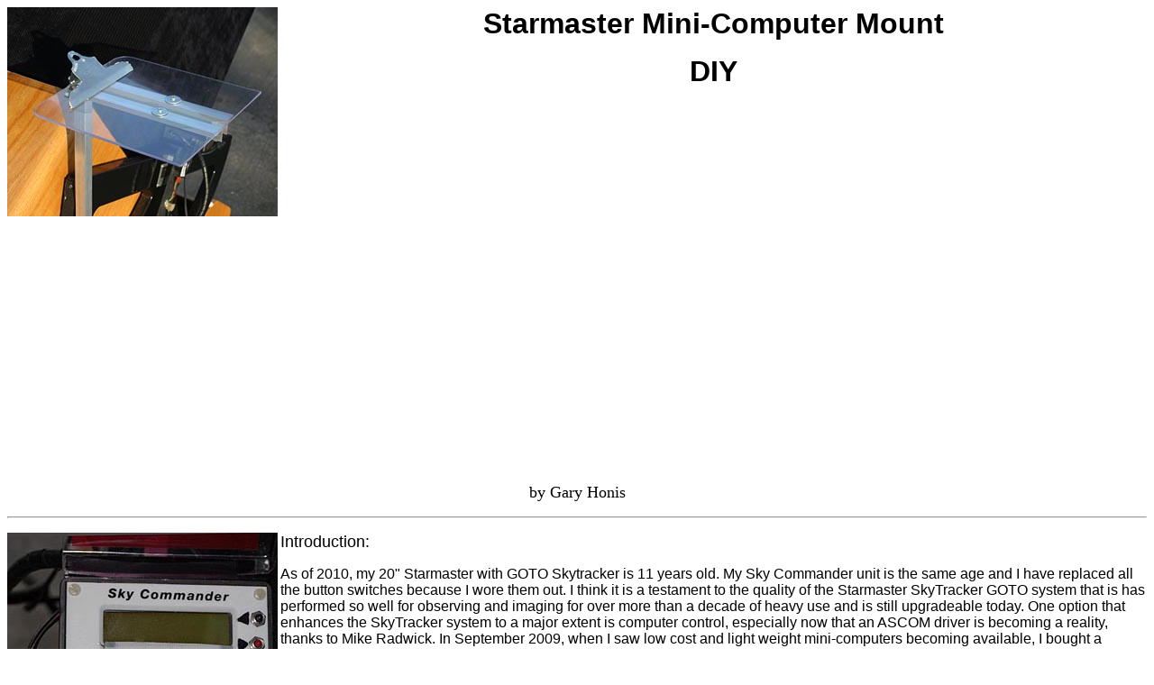

--- FILE ---
content_type: text/html
request_url: https://garyhonislegacy.com/mini/minimount.html
body_size: 3214
content:
<HTML>
<HEAD>

  <META NAME="GENERATOR" CONTENT="Adobe PageMill 3.0 Win">
  <TITLE>Starmaster Mini-Computer Mount by Gary Honis</TITLE>
  <script src="/ads-header.js"></script>
</HEAD>
<BODY BGCOLOR="#ffffff">

<B><FONT SIZE="+2" FACE="Arial"><IMG SRC="minimount5.jpg" WIDTH="300"
HEIGHT="232" ALIGN="LEFT" BORDER="0" NATURALSIZEFLAG="3"></FONT></B>

<P><CENTER><B><FONT SIZE="+3" FACE="Arial">Starmaster Mini-Computer
Mount</FONT></B></CENTER></P>

<P><CENTER><B><FONT SIZE="+3" FACE="Arial">DIY</FONT></B></CENTER></P>

<P><CENTER><FONT SIZE="+1" FACE="Comic Sans MS">by Gary Honis</FONT></CENTER></P>



<P><CENTER><HR></CENTER></P>

<P><FONT FACE="Arial"><IMG SRC="skycomanderfix.jpg" WIDTH="300"
HEIGHT="282" ALIGN="LEFT" BORDER="0" NATURALSIZEFLAG="3"></FONT><FONT
 SIZE="+1" FACE="Arial">Introduction:</FONT></P>

<P><FONT FACE="Arial">As of 2010, my 20&quot; Starmaster with
GOTO Skytracker is 11 years old. My Sky Commander unit is the
same age and I have replaced all the button switches because I
wore them out. I think it is a testament to the quality of the
Starmaster SkyTracker GOTO system that is has performed so well
for observing and imaging for over more than a decade of heavy
use and is still upgradeable today. One option that enhances the
SkyTracker system to a major extent is computer control, especially
now that an ASCOM driver is becoming a reality, thanks to Mike
Radwick. In September 2009, when I saw low cost and light weight
mini-computers becoming available, I bought a Toshiba NB205 mini-notebook.
I had operated my Starmaster many times before for observing and
astro-imaging, but the cable running from the computer to the
telescope was annoying. A mini-computer at less than 3 pounds
can be easily mounted on the Starmaster. This allows the use of
planetarium and other telescope control software to be used right
at the telescope, near the Sky Commander unit. The NB205 computer
has a 9 hour battery life, so no external AC or DC power and related
cables are required. The battery life is sufficient to get through
an all night observing/imaging session. I have elimintated all
annoying external wires since my telescope is also equipped with
the wireless <A HREF="../wireless/groundcontrol.html">Honis Ground
Control System</A>.</FONT></P>

<P><FONT FACE="Arial">Here is the completed computer mount including
computer (NB205) on the telescope:</FONT></P>

<P><FONT FACE="Arial"><IMG SRC="minimount1.jpg" WIDTH="600" HEIGHT="444"
ALIGN="BOTTOM" BORDER="0" NATURALSIZEFLAG="3"></FONT></P>

<P><B><FONT FACE="Arial">Weight:</FONT></B></P>

<P><FONT FACE="Arial">Mount only: 1.2 lbs.<BR>
Mount with computer: 4.0 lbs.</FONT></P>

<P><B><FONT FACE="Arial">Parts:</FONT></B></P>

<UL>
  <LI><FONT FACE="Arial">3/4 inch aluminum square channel stock:
  4 feet @ LOWES $5</FONT>
  <LI><FONT FACE="Arial">3/4 inch aluminum angle stock: 2 feet
  @ LOWES $2</FONT>
  <LI><FONT FACE="Arial">Clear plastic clipboard: $5 @ STAPLES</FONT>
  <LI><FONT FACE="Arial">Nuts, washers and bolts: $2 @ LOWES</FONT>
  <LI><FONT FACE="Arial">Rubber Grippy Material: $1 @ DOLLAR STORE</FONT>
  <LI><FONT FACE="Arial">Super Glue: $1 @ DOLLAR STORE</FONT>
</UL>

<P><FONT FACE="Arial">Total Cost: $16</FONT></P>

<P><FONT FACE="Arial">...........................</FONT></P>

<P><B><FONT FACE="Arial">Tools:</FONT></B></P>

<P><FONT FACE="Arial">Hack saw<BR>
Hand drill<BR>
Screwdriver<BR>
Small wrench</FONT></P>

<P><B><FONT FACE="Arial">Construction:</FONT></B></P>

<P><FONT FACE="Arial">Note: These construction notes are for my
20 inch Starmaster. You may want to adjust the height of the mount
based on the size of your telescope and your height. The computer
I use is a Toshiba NB205 and it may be differ in size and weight
compared to your computer.</FONT></P>

<P><FONT FACE="Arial">Toshiba NB205 Mini-Computer:</FONT></P>

<P><FONT FACE="Arial">Weight: 2.8 lbs.<BR>
Size: 8 X 10 inches</FONT></P>

<P><FONT FACE="Arial">STEPS:</FONT></P>

<P><B><FONT FACE="Arial">1.</FONT></B><FONT FACE="Arial"> Cut
3/4 inch aluminum square channel stock to 3 foot length.<BR>
<B>2. </B>Cut 3/4 inch aluminum angle stock to two pieces, 9 inches
each in length.<BR>
<B>3.</B> Cut 3/4 inch aluminum angle stock to 2.5 inches length
and cut off corners at an angle.<BR>
<B>4. </B>Cut clipboard so that it is 9 inches in length.<BR>
<B>5. </B>Drill two holes in each end of the 9 inch aluminum pieces
and attach to 3 foot aluminum piece with bolts as shown:</FONT></P>

<P><FONT FACE="Arial"><IMG SRC="minimount2.jpg" WIDTH="600" HEIGHT="445"
ALIGN="TOP" BORDER="0" NATURALSIZEFLAG="3"></FONT></P>

<P><B><FONT FACE="Arial">6.</FONT></B><FONT FACE="Arial"> Place
clipboard on top of mount and mark and drill four holes through
clipboard and through aluminum stock and attach with bolts and
nuts as shown above.<BR>
<B>7. </B>Drill hole through 2.5 inch aluminum piece, through
the bottom (back) of the 3 foot length aluminum and attach with
bolt and nut as shown in photo below.<BR>
<B>8.</B> Glue strips of rubber grippy material on the back of
the 2.5 inch aluminum piece and also to clamp on clipboard. The
rubber material keeps the telescope rocker box and the computer
battery from being marred. I also installed a small bolt to act
as a pin, into a small hole drilled in the rocker box to keep
the computer support from rotating out of position.</FONT></P>

<P><FONT FACE="Arial"><IMG SRC="minimount3.jpg" WIDTH="600" HEIGHT="474"
ALIGN="BOTTOM" BORDER="0" NATURALSIZEFLAG="3"></FONT></P>

<P><B><FONT FACE="Arial">Mount Installation:</FONT></B></P>

<P><B><FONT FACE="Arial">1.</FONT></B><FONT FACE="Arial"> Attach
mount to telescope base using same hand bolt used to attach wheel
barrel handles (or buy another one) as shown above. You will need
to mark and drill a hole in the 3 foot aluminum section for this.</FONT></P>

<P><FONT FACE="Arial"><IMG SRC="minimount4.jpg" WIDTH="600" HEIGHT="336"
ALIGN="BOTTOM" BORDER="0" NATURALSIZEFLAG="3"><BR>
<B>2. </B>Place Computer on clipboard and secure with the clipboard
spring clamp onto the computers battery pack.<BR>
<B>3.</B> For added security place elastic band around bottom
edge of computer and clipboard. The NB205 computer has a channeled
ridge ideal for this.</FONT></P>

<P><FONT FACE="Arial"><IMG SRC="minimount.gif" WIDTH="400" HEIGHT="350"
ALIGN="BOTTOM" BORDER="0" NATURALSIZEFLAG="3"></FONT></P>

<P><B><FONT FACE="Arial">Computer Cable Connection:</FONT></B></P>

<P><FONT FACE="Arial">My computer does not have a serial port
that is needed for connection to the SkyTracker unit. So, I use
a USB to Serial converter.</FONT></P>

<P><B><FONT FACE="Arial">1. </FONT></B><FONT FACE="Arial">Install
USB to serial converter in USB port.<BR>
<B>2.</B> Install serial cable from converter to AUX#2 port of
Skytracker Unit.</FONT></P>

<P><FONT FACE="Arial">The cable can be routed inside the aluminum
mount channel or attached to it using tie wraps as a complete
unit. For easy removal and portability, I prefer to leave the
cable from the SkyTracker unit connected and stored at the bottom
of the rocker box. That way, it can be quickly lifted out the
back of the telescope and connected to the mini computer.</FONT></P>

<P><B><FONT FACE="Arial">Tested Software:</FONT></B></P>

<UL>
  <LI><FONT FACE="Arial">The Sky Pro 6.0</FONT>
  <LI><FONT FACE="Arial">Guide Dog</FONT>
  <LI><FONT FACE="Arial">PHD guiding</FONT>
</UL>

<P><FONT FACE="Arial">I have been testing the setup as a beta
tester for Mike Radwick's ASCOM driver for Starmaster telescopes
equipped with SkyTracker. THE SKY 6 Pro has been working very
well. Having a planetarium program for locating and slewing to
objects is a great addition. I've added the many observing lists
I've accumulated over time, so they're on the mini-notebook for
quick GOTO's using The Sky 6. One use for the mini-notebook has
been to use it to autoguide using PHD guiding while imaging planets
using a webcam. Autoguiding keeps the planet centered for imaging
without the need to keep the planet centered in the FOV by the
wireless hand controller. Recent Mars images using this setup
are <A HREF="../lifecam/lifecam5.html#mars">here</A>.</FONT></P>

<P><FONT FACE="Arial">Looking forward to testing other software
with the system, such as observing and imaging planning software.</FONT></P>

<P><FONT FACE="Arial"><HR ALIGN=LEFT></FONT></P>

<P><A HREF="../index.html"><FONT SIZE="+1" FACE="Times New Roman">TO
MY MAIN ASTROPHOTOGRAPHY PAGE</FONT></A></P>

<P>&nbsp;


<div style="text-align: center; padding: 10px; font-size: 11px; border-top: 1px solid #ccc; margin-top: 30px;">
  <a href="/privacy.html">Privacy Policy</a>
</div>

</BODY>
</HTML>


--- FILE ---
content_type: text/html; charset=utf-8
request_url: https://www.google.com/recaptcha/api2/aframe
body_size: 267
content:
<!DOCTYPE HTML><html><head><meta http-equiv="content-type" content="text/html; charset=UTF-8"></head><body><script nonce="OYh_RZuqp7A3YhOhoRiBcg">/** Anti-fraud and anti-abuse applications only. See google.com/recaptcha */ try{var clients={'sodar':'https://pagead2.googlesyndication.com/pagead/sodar?'};window.addEventListener("message",function(a){try{if(a.source===window.parent){var b=JSON.parse(a.data);var c=clients[b['id']];if(c){var d=document.createElement('img');d.src=c+b['params']+'&rc='+(localStorage.getItem("rc::a")?sessionStorage.getItem("rc::b"):"");window.document.body.appendChild(d);sessionStorage.setItem("rc::e",parseInt(sessionStorage.getItem("rc::e")||0)+1);localStorage.setItem("rc::h",'1769905121087');}}}catch(b){}});window.parent.postMessage("_grecaptcha_ready", "*");}catch(b){}</script></body></html>

--- FILE ---
content_type: text/javascript
request_url: https://garyhonislegacy.com/ads-header.js
body_size: 561
content:
/**
 * Gary Honis Legacy - Master Ad Management
 * Centralized script to manage AdSense across 1,000+ static pages.
 */

(function() {
    // CONFIGURATION
    var publisherId = "ca-pub-4877069197855371";
    var isTestMode = false; // Set to TRUE to see ad placements without live ads

    // Create the script element
    var adsenseScript = document.createElement('script');
    adsenseScript.async = true;
    adsenseScript.crossOrigin = "anonymous";
    
    // Construct the URL
    var scriptSrc = "https://pagead2.googlesyndication.com/pagead/js/adsbygoogle.js?client=" + publisherId;
    
    // If in test mode, append the google_ad_test flag
    if (isTestMode) {
        scriptSrc += "&google_ad_test=on";
        console.log("AdSense is running in TEST MODE.");
    }

    adsenseScript.src = scriptSrc;

    // Inject into the head
    document.head.appendChild(adsenseScript);

    // Optional: Global AdSense configuration
    window.adsbygoogle = window.adsbygoogle || [];
})();
